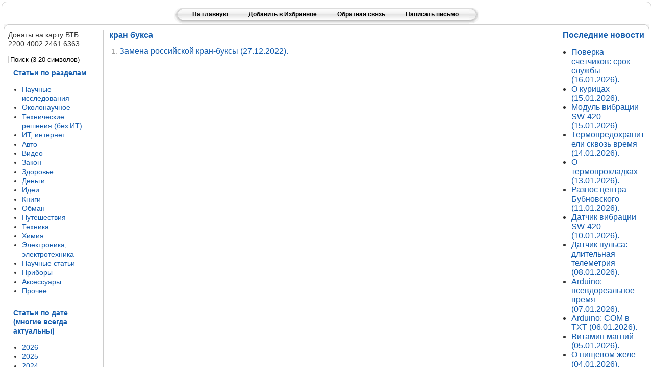

--- FILE ---
content_type: text/html; charset=utf-8
request_url: https://bad-good.ru/component/tag/%D0%BA%D1%80%D0%B0%D0%BD-%D0%B1%D1%83%D0%BA%D1%81%D0%B0.html
body_size: 11950
content:

<html xmlns="" xml:lang="ru-ru" lang="ru-ru﻿﻿<!--
Уважаемый пользователь. Если вы пришли сюда воровать мой контент - то вы (хрю)...
Здесь нет его, идите с миром. )))







































































































































































































































































































































































































































































































































































































































































































































































































































































































































































































































Идите с миром, говорю... )-->
" >

<head>

<link rel="canonical" href="https://bad-good.ru/component/tag/%D0%BA%D1%80%D0%B0%D0%BD-%D0%B1%D1%83%D0%BA%D1%81%D0%B0.html" />


  <base href="https://bad-good.ru/component/tag/кран-букса.html" />
  <meta http-equiv="Content-Type" content="text/html; charset=utf-8" />
  <meta name="robots" content="index, follow" />
  <meta name="keywords" content="кран букса" />
  <meta name="description" content="кран букса" />
  <meta name="generator" content="Joomla! 1.5 - Open Source Content Management" />
  <title>кран букса | Bad-Good.ru - статьи о Хорошем и Плохом.</title>
  <link href="/templates/rhuk_milkyway/favicon.ico" rel="shortcut icon" type="image/x-icon" />
  <link rel="stylesheet" href="https://bad-good.ru/components/com_tag/css/tagcloud.css" type="text/css" />
  <!--[if IE]></base><![endif]-->
  <!-- SWFObject embed by Geoff Stearns geoff@deconcept.com http://blog.deconcept.com/swfobject/ -->
  <script type="text/javascript" src="https://bad-good.ru/modules/mod_joomulus/swfobject.js" ></script>
  <script type="text/javascript" >	var flashvars = {distr: "true",tcolor: "0x333333",tcolor2: "0x22296F",hicolor: "0xe40009",tspeed: "60",scale_x: "1",scale_y: "1",mode: "tags", tagcloud: "%3Ctags%3E%3Ca+href%3D%27https%3A%2F%2Fbad-good.ru%2F2010%2Fseptember%2Farticle61.html%27+target%3D%27_self%27+style%3D%27font-size%3A15%27%3E%D0%A1%D0%BA%D0%BE%D0%BB%D0%B8%D0%BE%D0%B7%3C%2Fa%3E%0A+%3Ca+href%3D%27https%3A%2F%2Fbad-good.ru%2F2013%2Fmarch%2Fgirl-book.html%27+target%3D%27_self%27+style%3D%27font-size%3A15%27%3E%D0%A3%D1%87%D0%B5%D0%B1%D0%BD%D0%B8%D0%BA+%D0%B4%D0%BB%D1%8F+%D0%BC%D1%83%D0%B6%D1%87%D0%B8%D0%BD%3C%2Fa%3E%0A+%3Ca+href%3D%27https%3A%2F%2Fbad-good.ru%2F2016%2Foctober%2Fchemical-spices.html%27+target%3D%27_self%27+style%3D%27font-size%3A15%27%3E%D0%AF%D0%B4%D1%8B%3C%2Fa%3E%0A+%3Ca+href%3D%27https%3A%2F%2Fbad-good.ru%2Fopening-sk-rf.html%27+target%3D%27_self%27+style%3D%27font-size%3A15%27%3E%D0%A1%D0%B5%D0%BC%D0%B5%D0%B9%D0%BD%D1%8B%D0%B9+%D0%BA%D0%BE%D0%B4%D0%B5%D0%BA%D1%81%3C%2Fa%3E%0A+%3Ca+href%3D%27https%3A%2F%2Fbad-good.ru%2F2016%2Fjanuary%2Fmake-children.html%27+target%3D%27_self%27+style%3D%27font-size%3A15%27%3E%D0%94%D0%B5%D1%82%D0%B8%3C%2Fa%3E%0A+%3Ca+href%3D%27https%3A%2F%2Fbad-good.ru%2F2012%2Fseptember%2Fpregnancy-man.html%27+target%3D%27_self%27+style%3D%27font-size%3A15%27%3E%D0%91%D0%B5%D1%80%D0%B5%D0%BC%D0%B5%D0%BD%D0%BD%D0%BE%D1%81%D1%82%D1%8C+%D0%B8+%D0%BC%D1%83%D0%B6%D1%87%D0%B8%D0%BD%D0%B0%3C%2Fa%3E%0A+%3Ca+href%3D%27https%3A%2F%2Fbad-good.ru%2F2014%2Fmarch%2Fsolitude-power.html%27+target%3D%27_self%27+style%3D%27font-size%3A15%27%3E%D0%9E%D0%B4%D0%B8%D0%BD%D0%BE%D1%87%D0%B5%D1%81%D1%82%D0%B2%D0%BE%3C%2Fa%3E%0A+%3Ca+href%3D%27https%3A%2F%2Fbad-good.ru%2F2015%2Fjanuary%2Fthirty-years-old.html%27+target%3D%27_self%27+style%3D%27font-size%3A15%27%3E%D0%9A%D1%80%D0%B8%D0%B7%D0%B8%D1%81%3C%2Fa%3E%0A+%3Ca+href%3D%27https%3A%2F%2Fbad-good.ru%2F2013%2Fmarch%2Fmoney-debtor.html%27+target%3D%27_self%27+style%3D%27font-size%3A15%27%3E%D0%94%D0%B5%D0%BD%D1%8C%D0%B3%D0%B8+%D0%B2+%D0%B4%D0%BE%D0%BB%D0%B3%3C%2Fa%3E%0A+%3Ca+href%3D%27https%3A%2F%2Fbad-good.ru%2F2010%2Faugust%2Farticle48.html%27+target%3D%27_self%27+style%3D%27font-size%3A15%27%3E%D0%A3%D0%B3%D0%B0%D1%80%D0%BD%D1%8B%D0%B9+%D0%B3%D0%B0%D0%B7%3C%2Fa%3E%0A+%3Ca+href%3D%27https%3A%2F%2Fbad-good.ru%2F2013%2Fjuly%2Fco2.html%27+target%3D%27_self%27+style%3D%27font-size%3A15%27%3E%D0%A3%D0%B3%D0%BB%D0%B5%D0%BA%D0%B8%D1%81%D0%BB%D1%8B%D0%B9+%D0%B3%D0%B0%D0%B7%3C%2Fa%3E%0A+%3Ca+href%3D%27https%3A%2F%2Fbad-good.ru%2F2011%2Fjanuary%2Facquaintance-sites.html%27+target%3D%27_self%27+style%3D%27font-size%3A15%27%3E%D0%A1%D0%B0%D0%B9%D1%82%D1%8B+%D0%B7%D0%BD%D0%B0%D0%BA%D0%BE%D0%BC%D1%81%D1%82%D0%B2%3C%2Fa%3E%0A+%3Ca+href%3D%27https%3A%2F%2Fbad-good.ru%2F2011%2Ffebruary%2Fsuppressed-man.html%27+target%3D%27_self%27+style%3D%27font-size%3A15%27%3E%D0%95%D1%81%D0%BB%D0%B8+%D1%87%D0%B5%D0%BB%D0%BE%D0%B2%D0%B5%D0%BA+%D0%BF%D0%BE%D0%B4%D0%B0%D0%B2%D0%B8%D0%BB%D1%81%D1%8F%3C%2Fa%3E%0A+%3Ca+href%3D%27https%3A%2F%2Fbad-good.ru%2F2016%2Fjanuary%2Fchristening.html%27+target%3D%27_self%27+style%3D%27font-size%3A15%27%3E%D0%9A%D1%80%D0%B5%D1%89%D0%B5%D0%BD%D0%B8%D0%B5%3C%2Fa%3E%0A+%3Ca+href%3D%27https%3A%2F%2Fbad-good.ru%2F2011%2Fjune%2Finto-great-life.html%27+target%3D%27_self%27+style%3D%27font-size%3A15%27%3E%D0%A1%D0%BD%D1%8F%D1%82%D1%8C+%D0%B1%D0%B5%D1%81%D0%BF%D0%BE%D0%BA%D0%BE%D0%B9%D1%81%D1%82%D0%B2%D0%BE%3C%2Fa%3E%0A+%3Ca+href%3D%27https%3A%2F%2Fbad-good.ru%2F2015%2Fmay%2Funemployed-count.html%27+target%3D%27_self%27+style%3D%27font-size%3A15%27%3E%D0%91%D0%B5%D0%B7%D1%80%D0%B0%D0%B1%D0%BE%D1%82%D0%B8%D1%86%D0%B0%3C%2Fa%3E%0A+%3Ca+href%3D%27https%3A%2F%2Fbad-good.ru%2F2012%2Fseptember%2Finflation-math.html%27+target%3D%27_self%27+style%3D%27font-size%3A15%27%3E%D0%98%D0%BD%D1%84%D0%BB%D1%8F%D1%86%D0%B8%D1%8F%3A+%D0%BC%D0%B0%D1%82%D0%B5%D0%BC%D0%B0%D1%82%D0%B8%D0%BA%D0%B0%3C%2Fa%3E%0A+%3Ca+href%3D%27https%3A%2F%2Fbad-good.ru%2F2011%2Fjuly%2Fcheap-flowers.html%27+target%3D%27_self%27+style%3D%27font-size%3A15%27%3E%D0%94%D0%B5%D1%88%D0%B5%D0%B2%D1%8B%D0%B5+%D1%86%D0%B2%D0%B5%D1%82%D1%8B%3C%2Fa%3E%0A+%3Ca+href%3D%27https%3A%2F%2Fbad-good.ru%2F2011%2Fjune%2Fwake-up-consciousness.html%27+target%3D%27_self%27+style%3D%27font-size%3A15%27%3E%D0%9F%D0%BE%D1%82%D0%B5%D1%80%D1%8F+%D1%81%D0%BE%D0%B7%D0%BD%D0%B0%D0%BD%D0%B8%D1%8F%3C%2Fa%3E%0A+%3Ca+href%3D%27https%3A%2F%2Fbad-good.ru%2F2012%2Fseptember%2Fdisappeared-person.html%27+target%3D%27_self%27+style%3D%27font-size%3A15%27%3E%D0%9F%D1%80%D0%BE%D0%BF%D0%B0%D0%BB+%D1%87%D0%B5%D0%BB%D0%BE%D0%B2%D0%B5%D0%BA%3C%2Fa%3E%0A+%3Ca+href%3D%27https%3A%2F%2Fbad-good.ru%2F2011%2Faugust%2Fmr-freeman.html%27+target%3D%27_self%27+style%3D%27font-size%3A15%27%3E%D0%9C%D0%B8%D1%81%D1%82%D0%B5%D1%80+%D0%A4%D1%80%D0%B8%D0%BC%D0%B5%D0%BD%3C%2Fa%3E%0A+%3Ca+href%3D%27https%3A%2F%2Fbad-good.ru%2F2012%2Fjanuary%2Ffire-extinguishers.html%27+target%3D%27_self%27+style%3D%27font-size%3A15%27%3E%D0%9E%D0%B3%D0%BD%D0%B5%D1%82%D1%83%D1%88%D0%B8%D1%82%D0%B5%D0%BB%D0%B8%3C%2Fa%3E%0A+%3Ca+href%3D%27https%3A%2F%2Fbad-good.ru%2F2014%2Fmay%2Fmarriage-advantage.html%27+target%3D%27_self%27+style%3D%27font-size%3A15%27%3E%D0%A1%D0%B2%D0%B0%D0%B4%D1%8C%D0%B1%D0%B0%3C%2Fa%3E%0A+%3Ca+href%3D%27https%3A%2F%2Fbad-good.ru%2F2011%2Fdecember%2Fcomp-help.html%27+target%3D%27_self%27+style%3D%27font-size%3A15%27%3E%D0%9A%D0%BE%D0%BC%D0%BF%D1%8C%D1%8E%D1%82%D0%B5%D1%80%D0%BD%D0%B0%D1%8F+%D0%BF%D0%BE%D0%BC%D0%BE%D1%89%D1%8C%3C%2Fa%3E%0A+%3Ca+href%3D%27https%3A%2F%2Fbad-good.ru%2F2011%2Fdecember%2Fmany-maternal-love.html%27+target%3D%27_self%27+style%3D%27font-size%3A15%27%3E%D0%9C%D0%B0%D1%82%D0%B5%D1%80%D0%B8%D0%BD%D1%81%D0%BA%D0%B0%D1%8F+%D0%BB%D1%8E%D0%B1%D0%BE%D0%B2%D1%8C%3C%2Fa%3E%0A+%3Ca+href%3D%27https%3A%2F%2Fbad-good.ru%2F2011%2Fdecember%2Fsnowdrift-car.html%27+target%3D%27_self%27+style%3D%27font-size%3A15%27%3E%D0%97%D0%B0%D0%BD%D0%BE%D1%81+%D0%BD%D0%B0+%D0%BB%D1%8C%D0%B4%D1%83%3C%2Fa%3E%0A+%3Ca+href%3D%27https%3A%2F%2Fbad-good.ru%2F2012%2Fapril%2Fcreate-idea.html%27+target%3D%27_self%27+style%3D%27font-size%3A15%27%3E%D0%93%D0%B5%D0%BD%D0%B5%D1%80%D0%B0%D1%86%D0%B8%D1%8F+%D0%B8%D0%B4%D0%B5%D0%B9%3C%2Fa%3E%0A+%3Ca+href%3D%27https%3A%2F%2Fbad-good.ru%2F2013%2Foctober%2Fnikonov-books.html%27+target%3D%27_self%27+style%3D%27font-size%3A15%27%3E%D0%9A%D0%BD%D0%B8%D0%B3%D0%B8+%D0%90%D0%BB%D0%B5%D0%BA%D1%81%D0%B0%D0%BD%D0%B4%D1%80%D0%B0+%D0%9D%D0%B8%D0%BA%D0%BE%D0%BD%D0%BE%D0%B2%D0%B0%3C%2Fa%3E%0A+%3Ca+href%3D%27https%3A%2F%2Fbad-good.ru%2F2013%2Fjanuary%2Fmrt-2.html%27+target%3D%27_self%27+style%3D%27font-size%3A15%27%3E%D0%9C%D0%A0%D0%A2%3C%2Fa%3E%0A+%3Ca+href%3D%27https%3A%2F%2Fbad-good.ru%2F2013%2Fdecember%2Flight-death.html%27+target%3D%27_self%27+style%3D%27font-size%3A15%27%3E%D0%AD%D0%B2%D1%82%D0%B0%D0%BD%D0%B0%D0%B7%D0%B8%D1%8F%3C%2Fa%3E%0A+%3C%2Ftags%3E" }; 	var params = {wmode: "transparent",bgcolor: "FFFFFF",allowscriptaccess: "sameDomain"}; var attributes = {}; var rnumber = Math.floor(Math.random()*9999999); swfobject.embedSWF("https://bad-good.ru/modules/mod_joomulus/tagcloud_rus.swf?r="+rnumber, "modJoomulus1", "160", "160", "9.0.115","https://bad-good.ru/modules/mod_joomulus/expressinstall.swf", flashvars, params, attributes);</script>
<meta name="viewport" content="width=device-width, initial-scale=1.0">

<!-- Не помню, почему, - но функции JavaScript нужно начинать именно отсюда. -->
<SCRIPT LANGUAGE="JavaScript">
var message="Копирование текста длиной более 160 символов запрещено. Копируйте ссылку на статью или сохраните страницу, если вам требуется материал.";

function notmenu(e) //Не позволять копировать текст более 160 символов. Работает криво и позволяет взять почти в 2 раза больше.
{
	if (getSelText().toString().length > 160)
	{
		if (e.preventDefault) e.preventDefault()
		else if (window.event) window.event.returnValue=false;
		
		alert(message);
	}
}

function getSelText(){
	var text = '';

	if (window.getSelection) text = window.getSelection();
	else if (document.getSelection) text = document.getSelection();
	else if (document.selection) text = document.selection.createRange().text;
	
	return text;
}

if (document.addEventListener) document.addEventListener( "DOMContentLoaded", function(e){document.body.addEventListener( 'copy', notmenu, false );},false)
else 
{
	function addHandler()
	{
		if (!document.body) setTimeout(addHandler, 100)
		else document.body.attachEvent( "oncopy", notmenu );
	}
	
	addHandler();
}

// Добавить в Избранное 
function add_favorite(a)
{ 
	title=document.title; 
	url=document.location; 
	
	// Internet Explorer.
	try {window.external.AddFavorite(url, title); } 
	catch (e) //Mozilla.
	{ 
		try {window.sidebar.addPanel(title, url, ""); } 
		catch (e) //Opera.
		{
			if (typeof(opera)=="object")
			{ 
				a.rel="sidebar"; 
				a.title=title; 
				a.url=url; 
				return true; 
			} 
			else alert('Нажмите Ctrl-D чтобы добавить страницу в закладки'); //Неизвестно.
		} 
	} 
	
	return false; 
} 
</SCRIPT>

<link rel="apple-touch-icon" href="/apple-touch-icon-60.png">
<link rel="apple-touch-icon" sizes="57x57" href="/apple-touch-icon-57.png">
<link rel="apple-touch-icon" sizes="60x60" href="/apple-touch-icon-60.png">
<link rel="apple-touch-icon" sizes="72x72" href="/apple-touch-icon-72.png">
<link rel="apple-touch-icon" sizes="76x76" href="/apple-touch-icon-76.png">
<link rel="apple-touch-icon" sizes="114x114" href="/apple-touch-icon-114.png">
<link rel="apple-touch-icon" sizes="120x120" href="/apple-touch-icon-120.png">
<link rel="apple-touch-icon" sizes="152x152" href="/apple-touch-icon-152.png">
<link rel="apple-touch-icon" sizes="180x180" href="/apple-touch-icon-180.png">

<link rel="stylesheet" href="/templates/system/css/system.css" type="text/css" />
<link rel="stylesheet" href="/templates/system/css/general.css" type="text/css" />
<link rel="stylesheet" href="/templates/rhuk_milkyway/css/template.css" type="text/css" />
<link rel="stylesheet" href="/templates/rhuk_milkyway/css/blue.css" type="text/css" />
<link rel="stylesheet" href="/templates/rhuk_milkyway/css/white_bg.css" type="text/css" />
<!--[if lte IE 6]>
<link href="/templates/rhuk_milkyway/css/ieonly.css" rel="stylesheet" type="text/css" />
<![endif]-->

</head>

<body id="page_bg" class="color_blue bg_white width_fmax">
	<div class="center" align="center">
		<!-- ДОБАВЛЕН DIV С КЛАССОМ .header-top -->
		<div class="header-top">
			<b>
				<center>
					
				</center>
			</b>
			
			<center>
				<table cellpadding="0" cellspacing="0" class="pill" align="center">
					<tr>
						<td class="pill_l"></td>
				
						<td class="pill_m">
							<div id="pillmenu"><a href="https://bad-good.ru/">На главную</a></div>
							<div id="pillmenu"><a href="#" onclick="return add_favorite(this);">Добавить в Избранное</a></div>
							<div id="pillmenu"><a href="https://bad-good.ru/feedback.html">Обратная связь</a></div>
							<div id="pillmenu"><script type="text/javascript">document.write("<n uers=\"znvygb:orybi@onq-tbbq.eh".replace(/[a-zA-Z]/g, function(c){return String.fromCharCode((c<="Z"?90:122)>=(c=c.charCodeAt(0)+13)?c:c-26);}));</script>" title="Написать письмо">Написать письмо</a></div>
						</td>
						<td class="pill_r"></td>
					</tr>
				</table>
			
				<div id="whitebox">
					<div id="whitebox_t">
						<div id="whitebox_tl">
							<div id="whitebox_tr"></div>
						</div>
					</div>
					<div id="whitebox_m">
						<div id="area">
							

							<div id="leftcolumn">		
							Донаты на карту ВТБ:<br>2200 4002 2461 6363
																<form action="index.php" method="post">
	<div class="search">
		<input name="searchword" id="mod_search_searchword" maxlength="20" alt="Поиск" class="inputbox" type="text" size="50" value="Поиск (3-20 символов)"  onblur="if(this.value=='') this.value='Поиск (3-20 символов)';" onfocus="if(this.value=='Поиск (3-20 символов)') this.value='';" />	</div>
	<input type="hidden" name="task"   value="search" />
	<input type="hidden" name="option" value="com_search" />
</form>
										<div class="module">
			<div>
				<div>
					<div>
													<h3>Статьи по разделам</h3>
											<ul class="menu"><li class="item151"><a href="https://bad-good.ru/component/tag/раздел-наука.html"><span>Научные исследования</span></a></li><li class="item147"><a href="https://bad-good.ru/component/tag/раздел-околонаучное.html"><span>Околонаучное</span></a></li><li class="item148"><a href="https://bad-good.ru/component/tag/раздел-решение.html"><span>Технические решения (без ИТ)</span></a></li><li class="item96"><a href="https://bad-good.ru/component/tag/раздел-ит.html"><span>ИТ, интернет</span></a></li><li class="item101"><a href="https://bad-good.ru/component/tag/раздел-авто.html"><span>Авто</span></a></li><li class="item92"><a href="https://bad-good.ru/component/tag/раздел-видео.html"><span>Видео</span></a></li><li class="item91"><a href="https://bad-good.ru/component/tag/раздел-закон.html"><span>Закон</span></a></li><li class="item93"><a href="https://bad-good.ru/component/tag/раздел-здоровье.html"><span>Здоровье</span></a></li><li class="item94"><a href="https://bad-good.ru/component/tag/раздел-деньги.html"><span>Деньги</span></a></li><li class="item98"><a href="https://bad-good.ru/component/tag/раздел-идеи.html"><span>Идеи</span></a></li><li class="item146"><a href="https://bad-good.ru/component/tag/раздел-книги.html"><span>Книги</span></a></li><li class="item100"><a href="https://bad-good.ru/component/tag/раздел-обман.html"><span>Обман</span></a></li><li class="item97"><a href="https://bad-good.ru/component/tag/раздел-путешествия.html"><span>Путешествия</span></a></li><li class="item99"><a href="https://bad-good.ru/component/tag/раздел-техника.html"><span>Техника</span></a></li><li class="item225"><a href="https://bad-good.ru/component/tag/раздел-химия.html"><span>Химия</span></a></li><li class="item166"><a href="https://bad-good.ru/component/tag/раздел-электроника.html"><span>Электроника, электротехника</span></a></li><li class="item375"><a href="https://bad-good.ru/component/tag/раздел-статьи.html"><span>Научные статьи</span></a></li><li class="item376"><a href="https://bad-good.ru/component/tag/раздел-приборы.html"><span>Приборы</span></a></li><li class="item377"><a href="https://bad-good.ru/component/tag/раздел-аксессуары.html"><span>Аксессуары</span></a></li><li class="item95"><a href="https://bad-good.ru/component/tag/раздел-прочее.html"><span>Прочее</span></a></li></ul>					</div>
				</div>
			</div>
		</div>
			<div class="module">
			<div>
				<div>
					<div>
													<h3>Статьи по дате (многие всегда актуальны)</h3>
											<ul class="menu"><li class="parent item295"><a href="/2026.html"><span>2026</span></a></li><li class="parent item282"><a href="/2025.html"><span>2025</span></a></li><li class="parent item269"><a href="/2024.html"><span>2024</span></a></li><li class="parent item256"><a href="/2023.html"><span>2023</span></a></li><li class="parent item243"><a href="/2022.html"><span>2022</span></a></li><li class="parent item230"><a href="/2021.html"><span>2021</span></a></li><li class="parent item210"><a href="/2020.html"><span>2020</span></a></li><li class="parent item197"><a href="/2019.html"><span>2019</span></a></li><li class="parent item184"><a href="/2018.html"><span>2018</span></a></li><li class="parent item171"><a href="/2017.html"><span>2017</span></a></li><li class="parent item152"><a href="/2016.html"><span>2016</span></a></li><li class="parent item129"><a href="/2015.html"><span>2015</span></a></li><li class="parent item116"><a href="/2014.html"><span>2014</span></a></li><li class="parent item103"><a href="/2013.html"><span>2013</span></a></li><li class="parent item69"><a href="/2012.html"><span>2012</span></a></li><li class="parent item36"><a href="/2011.html"><span>2011</span></a></li><li class="parent item49"><a href="/2010.html"><span>2010</span></a></li><li class="parent item22"><a href="/2009.html"><span>2009</span></a></li><li class="parent item6"><a href="/2008.html"><span>2008</span></a></li></ul>					</div>
				</div>
			</div>
		</div>
			<div class="module_menu">
			<div>
				<div>
					<div>
													<h3>Испытано на себе</h3>
											<ul class="menu"><li class="item373"><a href="/fight-with-hepatitis.html"><span>Излечение от гепатита C</span></a></li><li class="item229"><a href="/house.html"><span>Покупка и аренда квартиры</span></a></li><li class="item374"><a href="/water.html"><span>Полная замена водопровода</span></a></li><li class="item149"><a href="/honored-woman.html"><span>Верить ли женщине в России?</span></a></li><li class="item165"><a href="/opening-sk-rf.html"><span>Детальный разбор семейного кодекса</span></a></li><li class="item226"><a href="/opening-uk-rf.html"><span>Детальный разбор уголовного кодекса</span></a></li><li class="item228"><a href="/opening-zhk-rf.html"><span>Детальный разбор жилищного кодекса</span></a></li><li class="item169"><a href="/haemorrhoid-torment.html"><span>Геморрой как разрушитель жизни</span></a></li><li class="item227"><a href="/implants-add.html"><span>Имплантация зубов</span></a></li><li class="item102"><a href="/aspirant-help.html"><span>В помощь аспиранту</span></a></li><li class="item86"><a href="/diary-patient.html"><span>Дневник пациента остеопата</span></a></li><li class="item144"><a href="/no-money.html"><span>Деньги в долг или как я нарвался</span></a></li><li class="item224"><a href="/white-shops.html"><span>Белый список магазнов</span></a></li></ul>					</div>
				</div>
			</div>
		</div>
			<div class="module_menu">
			<div>
				<div>
					<div>
													<h3>Творчество</h3>
											<ul class="menu"><li class="item67"><a href="/programs.html"><span>Мои программы</span></a></li><li class="item167"><a href="https://bad-good.ru/component/tag/%D1%80%D0%B0%D0%B7%D0%B4%D0%B5%D0%BB-%D1%81%D1%82%D0%B0%D1%82%D1%8C%D0%B8.html"><span>Мои научные статьи</span></a></li><li class="item168"><a href="https://bad-good.ru/component/tag/%D1%80%D0%B0%D0%B7%D0%B4%D0%B5%D0%BB-%D0%BF%D1%80%D0%B8%D0%B1%D0%BE%D1%80%D1%8B.html"><span>Мои приборы</span></a></li><li class="item223"><a href="https://bad-good.ru/component/tag/%D1%80%D0%B0%D0%B7%D0%B4%D0%B5%D0%BB-%D0%B0%D0%BA%D1%81%D0%B5%D1%81%D1%81%D1%83%D0%B0%D1%80%D1%8B.html"><span>Мои аксессуары</span></a></li><li class="item64"><a href="/unique-subjects.html"><span>Уникальные предметы</span></a></li><li class="item66"><a href="/travel.html"><span>Интересные места России</span></a></li><li class="item142"><a href="/moscow.html"><span>Интересные места Москвы</span></a></li><li class="item65"><a href="/cms.html"><span>CMS: WordPress или Joomla?</span></a></li></ul>					</div>
				</div>
			</div>
		</div>
			<div class="module_menu">
			<div>
				<div>
					<div>
													<h3>Прочие разделы</h3>
											<ul class="menu"><li class="item1"><a href="https://bad-good.ru/"><span>На главную</span></a></li><li class="item89"><a href="/site-files.html"><span>Файлы сайта</span></a></li><li class="item85"><a href="/sitemap-full.html"><span>Карта сайта (с материалами)</span></a></li><li class="item90"><a href="/feedback.html"><span>Форма обратной связи</span></a></li><li class="item63"><a href="/links.html"><span>Ссылки и рекомендации</span></a></li><li class="item84"><a href="/sitemap.html"><span>Карта сайта (без материалов)</span></a></li></ul>					</div>
				</div>
			</div>
		</div>
			<div class="module">
			<div>
				<div>
					<div>
													<h3>Вечно актуальные статьи</h3>
											﻿﻿<div class="modJoomulus_" id="modJoomulus1"><p><tags><a href='https://bad-good.ru/2010/september/article61.html' target='_self' style='font-size:15'>Сколиоз</a>
 <a href='https://bad-good.ru/2013/march/girl-book.html' target='_self' style='font-size:15'>Учебник для мужчин</a>
 <a href='https://bad-good.ru/2016/october/chemical-spices.html' target='_self' style='font-size:15'>Яды</a>
 <a href='https://bad-good.ru/opening-sk-rf.html' target='_self' style='font-size:15'>Семейный кодекс</a>
 <a href='https://bad-good.ru/2016/january/make-children.html' target='_self' style='font-size:15'>Дети</a>
 <a href='https://bad-good.ru/2012/september/pregnancy-man.html' target='_self' style='font-size:15'>Беременность и мужчина</a>
 <a href='https://bad-good.ru/2014/march/solitude-power.html' target='_self' style='font-size:15'>Одиночество</a>
 <a href='https://bad-good.ru/2015/january/thirty-years-old.html' target='_self' style='font-size:15'>Кризис</a>
 <a href='https://bad-good.ru/2013/march/money-debtor.html' target='_self' style='font-size:15'>Деньги в долг</a>
 <a href='https://bad-good.ru/2010/august/article48.html' target='_self' style='font-size:15'>Угарный газ</a>
 <a href='https://bad-good.ru/2013/july/co2.html' target='_self' style='font-size:15'>Углекислый газ</a>
 <a href='https://bad-good.ru/2011/january/acquaintance-sites.html' target='_self' style='font-size:15'>Сайты знакомств</a>
 <a href='https://bad-good.ru/2011/february/suppressed-man.html' target='_self' style='font-size:15'>Если человек подавился</a>
 <a href='https://bad-good.ru/2016/january/christening.html' target='_self' style='font-size:15'>Крещение</a>
 <a href='https://bad-good.ru/2011/june/into-great-life.html' target='_self' style='font-size:15'>Снять беспокойство</a>
 <a href='https://bad-good.ru/2015/may/unemployed-count.html' target='_self' style='font-size:15'>Безработица</a>
 <a href='https://bad-good.ru/2012/september/inflation-math.html' target='_self' style='font-size:15'>Инфляция: математика</a>
 <a href='https://bad-good.ru/2011/july/cheap-flowers.html' target='_self' style='font-size:15'>Дешевые цветы</a>
 <a href='https://bad-good.ru/2011/june/wake-up-consciousness.html' target='_self' style='font-size:15'>Потеря сознания</a>
 <a href='https://bad-good.ru/2012/september/disappeared-person.html' target='_self' style='font-size:15'>Пропал человек</a>
 <a href='https://bad-good.ru/2011/august/mr-freeman.html' target='_self' style='font-size:15'>Мистер Фримен</a>
 <a href='https://bad-good.ru/2012/january/fire-extinguishers.html' target='_self' style='font-size:15'>Огнетушители</a>
 <a href='https://bad-good.ru/2014/may/marriage-advantage.html' target='_self' style='font-size:15'>Свадьба</a>
 <a href='https://bad-good.ru/2011/december/comp-help.html' target='_self' style='font-size:15'>Компьютерная помощь</a>
 <a href='https://bad-good.ru/2011/december/many-maternal-love.html' target='_self' style='font-size:15'>Материнская любовь</a>
 <a href='https://bad-good.ru/2011/december/snowdrift-car.html' target='_self' style='font-size:15'>Занос на льду</a>
 <a href='https://bad-good.ru/2012/april/create-idea.html' target='_self' style='font-size:15'>Генерация идей</a>
 <a href='https://bad-good.ru/2013/october/nikonov-books.html' target='_self' style='font-size:15'>Книги Александра Никонова</a>
 <a href='https://bad-good.ru/2013/january/mrt-2.html' target='_self' style='font-size:15'>МРТ</a>
 <a href='https://bad-good.ru/2013/december/light-death.html' target='_self' style='font-size:15'>Эвтаназия</a>
 </tags></p></div>




					</div>
				</div>
			</div>
		</div>
			<div class="module">
			<div>
				<div>
					<div>
													<h3>Статистика</h3>
											<strong>Пользователи</strong> : 1<br />
<strong>Статьи</strong> : 2341<br />
<strong>Просмотры материалов</strong> : 8801698<br />
					</div>
				</div>
			</div>
		</div>
			<div class="module">
			<div>
				<div>
					<div>
													<h3>Последние теги</h3>
											
<div class="tagCloud"> <a
	href="/component/tag/ksd-9700.html" rel="tag" class="tag1">
ksd 9700</a>  <a
	href="/component/tag/ksd301.html" rel="tag" class="tag1">
ksd301</a>  <a
	href="/component/tag/nc.html" rel="tag" class="tag1">
nc</a>  <a
	href="/component/tag/no.html" rel="tag" class="tag1">
no</a>  <a
	href="/component/tag/sw-420.html" rel="tag" class="tag3">
sw 420</a>  <a
	href="/component/tag/szm-v16-fd-63.html" rel="tag" class="tag2">
szm v16 fd 63</a>  <a
	href="/component/tag/гладкость.html" rel="tag" class="tag2">
гладкость</a>  <a
	href="/component/tag/глицинат.html" rel="tag" class="tag2">
глицинат</a>  <a
	href="/component/tag/каррагинан.html" rel="tag" class="tag4">
каррагинан</a>  <a
	href="/component/tag/куриное-мясо.html" rel="tag" class="tag3">
куриное мясо</a>  <a
	href="/component/tag/лактат.html" rel="tag" class="tag2">
лактат</a>  <a
	href="/component/tag/малат.html" rel="tag" class="tag2">
малат</a>  <a
	href="/component/tag/минерал.html" rel="tag" class="tag2">
минерал</a>  <a
	href="/component/tag/ммт-8.html" rel="tag" class="tag2">
ммт 8</a>  <a
	href="/component/tag/оксид.html" rel="tag" class="tag2">
оксид</a>  <a
	href="/component/tag/оротат.html" rel="tag" class="tag2">
оротат</a>  <a
	href="/component/tag/петелинка.html" rel="tag" class="tag3">
петелинка</a>  <a
	href="/component/tag/сторона.html" rel="tag" class="tag2">
сторона</a>  <a
	href="/component/tag/сульфат.html" rel="tag" class="tag2">
сульфат</a>  <a
	href="/component/tag/таурат.html" rel="tag" class="tag2">
таурат</a>  <a
	href="/component/tag/термопрокладка.html" rel="tag" class="tag2">
термопрокладка</a>  <a
	href="/component/tag/треонат.html" rel="tag" class="tag2">
треонат</a>  <a
	href="/component/tag/троекурово.html" rel="tag" class="tag3">
троекурово</a>  <a
	href="/component/tag/хлорид.html" rel="tag" class="tag2">
хлорид</a>  <a
	href="/component/tag/цитрат.html" rel="tag" class="tag2">
цитрат</a> </div>					</div>
				</div>
			</div>
		</div>
			<div class="module">
			<div>
				<div>
					<div>
													<h3>Самые популярные теги</h3>
											
<div class="tagCloud"> <a
	href="/component/tag/usb.html" rel="tag" class="tag1">
usb</a>  <a
	href="/component/tag/windows.html" rel="tag" class="tag2">
windows</a>  <a
	href="/component/tag/вода.html" rel="tag" class="tag2">
вода</a>  <a
	href="/component/tag/качество.html" rel="tag" class="tag2">
качество</a>  <a
	href="/component/tag/квартира.html" rel="tag" class="tag1">
квартира</a>  <a
	href="/component/tag/напряжение.html" rel="tag" class="tag1">
напряжение</a>  <a
	href="/component/tag/раздел-авто.html" rel="tag" class="tag2">
раздел авто</a>  <a
	href="/component/tag/раздел-аксессуары.html" rel="tag" class="tag1">
раздел аксессуары</a>  <a
	href="/component/tag/раздел-видео.html" rel="tag" class="tag2">
раздел видео</a>  <a
	href="/component/tag/раздел-деньги.html" rel="tag" class="tag4">
раздел деньги</a>  <a
	href="/component/tag/раздел-закон.html" rel="tag" class="tag3">
раздел закон</a>  <a
	href="/component/tag/раздел-здоровье.html" rel="tag" class="tag3">
раздел здоровье</a>  <a
	href="/component/tag/раздел-идеи.html" rel="tag" class="tag7">
раздел идеи</a>  <a
	href="/component/tag/раздел-ит.html" rel="tag" class="tag3">
раздел ит</a>  <a
	href="/component/tag/раздел-книги.html" rel="tag" class="tag2">
раздел книги</a>  <a
	href="/component/tag/раздел-наука.html" rel="tag" class="tag2">
раздел наука</a>  <a
	href="/component/tag/раздел-обман.html" rel="tag" class="tag5">
раздел обман</a>  <a
	href="/component/tag/раздел-околонаучное.html" rel="tag" class="tag2">
раздел околонаучное</a>  <a
	href="/component/tag/раздел-приборы.html" rel="tag" class="tag2">
раздел приборы</a>  <a
	href="/component/tag/раздел-прочее.html" rel="tag" class="tag7">
раздел прочее</a>  <a
	href="/component/tag/раздел-путешествия.html" rel="tag" class="tag2">
раздел путешествия</a>  <a
	href="/component/tag/раздел-решение.html" rel="tag" class="tag6">
раздел решение</a>  <a
	href="/component/tag/раздел-техника.html" rel="tag" class="tag4">
раздел техника</a>  <a
	href="/component/tag/раздел-химия.html" rel="tag" class="tag2">
раздел химия</a>  <a
	href="/component/tag/раздел-электроника.html" rel="tag" class="tag3">
раздел электроника</a> </div>					</div>
				</div>
			</div>
		</div>
			<div class="module">
			<div>
				<div>
					<div>
													<h3>Самые читаемые теги</h3>
											
<div class="tagCloud"> <a
	href="/component/tag/guiformat.html" rel="tag" class="tag2">
guiformat</a>  <a
	href="/component/tag/вред.html" rel="tag" class="tag1">
вред</a>  <a
	href="/component/tag/коды.html" rel="tag" class="tag1">
коды</a>  <a
	href="/component/tag/раздел-авто.html" rel="tag" class="tag3">
раздел авто</a>  <a
	href="/component/tag/раздел-аксессуары.html" rel="tag" class="tag1">
раздел аксессуары</a>  <a
	href="/component/tag/раздел-видео.html" rel="tag" class="tag2">
раздел видео</a>  <a
	href="/component/tag/раздел-деньги.html" rel="tag" class="tag2">
раздел деньги</a>  <a
	href="/component/tag/раздел-закон.html" rel="tag" class="tag2">
раздел закон</a>  <a
	href="/component/tag/раздел-здоровье.html" rel="tag" class="tag6">
раздел здоровье</a>  <a
	href="/component/tag/раздел-идеи.html" rel="tag" class="tag4">
раздел идеи</a>  <a
	href="/component/tag/раздел-ит.html" rel="tag" class="tag5">
раздел ит</a>  <a
	href="/component/tag/раздел-книги.html" rel="tag" class="tag2">
раздел книги</a>  <a
	href="/component/tag/раздел-наука.html" rel="tag" class="tag3">
раздел наука</a>  <a
	href="/component/tag/раздел-обман.html" rel="tag" class="tag7">
раздел обман</a>  <a
	href="/component/tag/раздел-околонаучное.html" rel="tag" class="tag2">
раздел околонаучное</a>  <a
	href="/component/tag/раздел-приборы.html" rel="tag" class="tag2">
раздел приборы</a>  <a
	href="/component/tag/раздел-прочее.html" rel="tag" class="tag2">
раздел прочее</a>  <a
	href="/component/tag/раздел-путешествия.html" rel="tag" class="tag7">
раздел путешествия</a>  <a
	href="/component/tag/раздел-решение.html" rel="tag" class="tag3">
раздел решение</a>  <a
	href="/component/tag/раздел-статьи.html" rel="tag" class="tag1">
раздел статьи</a>  <a
	href="/component/tag/раздел-техника.html" rel="tag" class="tag3">
раздел техника</a>  <a
	href="/component/tag/раздел-химия.html" rel="tag" class="tag2">
раздел химия</a>  <a
	href="/component/tag/раздел-электроника.html" rel="tag" class="tag4">
раздел электроника</a>  <a
	href="/component/tag/сайга-12с-exp-01-030.html" rel="tag" class="tag2">
сайга 12с exp 01 030</a>  <a
	href="/component/tag/эмоции.html" rel="tag" class="tag2">
эмоции</a> </div>					</div>
				</div>
			</div>
		</div>
			<div class="module">
			<div>
				<div>
					<div>
													<h3>Случайные теги</h3>
											
<div class="tagCloud"> <a
	href="/component/tag/bt136-600e.html" rel="tag" class="tag6">
bt136 600e</a>  <a
	href="/component/tag/cr2032.html" rel="tag" class="tag1">
cr2032</a>  <a
	href="/component/tag/gillette.html" rel="tag" class="tag4">
gillette</a>  <a
	href="/component/tag/teenage-mutant-ninja.html" rel="tag" class="tag1">
teenage mutant ninja</a>  <a
	href="/component/tag/zip.html" rel="tag" class="tag2">
zip</a>  <a
	href="/component/tag/гис-оператор.html" rel="tag" class="tag2">
гис оператор</a>  <a
	href="/component/tag/дезинфекция.html" rel="tag" class="tag1">
дезинфекция</a>  <a
	href="/component/tag/зануление.html" rel="tag" class="tag3">
зануление</a>  <a
	href="/component/tag/ист-телеком.html" rel="tag" class="tag2">
ист телеком</a>  <a
	href="/component/tag/каррагинан.html" rel="tag" class="tag7">
каррагинан</a>  <a
	href="/component/tag/контрольная-сумма.html" rel="tag" class="tag3">
контрольная сумма</a>  <a
	href="/component/tag/кпт-19.html" rel="tag" class="tag3">
кпт 19</a>  <a
	href="/component/tag/объекты.html" rel="tag" class="tag2">
объекты</a>  <a
	href="/component/tag/омедненные.html" rel="tag" class="tag5">
омедненные</a>  <a
	href="/component/tag/рвсн.html" rel="tag" class="tag3">
рвсн</a>  <a
	href="/component/tag/ромашка.html" rel="tag" class="tag2">
ромашка</a>  <a
	href="/component/tag/самореализация.html" rel="tag" class="tag2">
самореализация</a>  <a
	href="/component/tag/сохраненки.html" rel="tag" class="tag2">
сохраненки</a>  <a
	href="/component/tag/танк.html" rel="tag" class="tag4">
танк</a>  <a
	href="/component/tag/травмпункт.html" rel="tag" class="tag2">
травмпункт</a>  <a
	href="/component/tag/трансформатор.html" rel="tag" class="tag2">
трансформатор</a>  <a
	href="/component/tag/трафик.html" rel="tag" class="tag7">
трафик</a>  <a
	href="/component/tag/трудности.html" rel="tag" class="tag2">
трудности</a>  <a
	href="/component/tag/увольнение.html" rel="tag" class="tag1">
увольнение</a>  <a
	href="/component/tag/фасоль.html" rel="tag" class="tag2">
фасоль</a> </div>					</div>
				</div>
			</div>
		</div>
	
															</div>

														<div id="maincolumn">
																								
							
									<table class="nopad">
										<tr valign="top">
											<td class="greyline">&nbsp;</td>
											<td>
												<div class="componentheading">кран букса</div>

<table class="contentpaneopen" border="0" cellpadding="0"
	cellspacing="0" width="100%">
	<tr><td></td></tr>	<tr class="sectiontableentry1">
		<td>
		<div><span class="small">1. </span> <a
			href="/2022/december/change-mixer.html">
			Замена российской кран-буксы (27.12.2022). </a></div>
		</td>
	</tr>
		<tr>
		<td>
		<div class="pagination"></div>
		</td>
	</tr>
		<tr>
		<td>
		
		</td>
	</tr>
</table>

	

												
											</td>
											
																						<td class="greyline">&nbsp;</td>
											<td width="160">		<div class="moduletable">
					<h3>Последние новости</h3>
					<ul class="latestnews">
	<li class="latestnews">
		<a href="/2026/january/meter-verification-service.html" class="latestnews">
			Поверка счётчиков: срок службы (16.01.2026).</a>
	</li>
	<li class="latestnews">
		<a href="/2026/january/chicken-meat.html" class="latestnews">
			О курицах (15.01.2026).</a>
	</li>
	<li class="latestnews">
		<a href="/2026/january/sw-420-2.html" class="latestnews">
			Модуль вибрации SW-420 (15.01.2026)</a>
	</li>
	<li class="latestnews">
		<a href="/2026/january/thermal-fuse-time.html" class="latestnews">
			Термопредохранители сквозь время (14.01.2026).</a>
	</li>
	<li class="latestnews">
		<a href="/2026/january/thermal-pad.html" class="latestnews">
			О термопрокладках (13.01.2026).</a>
	</li>
	<li class="latestnews">
		<a href="/2026/january/bubnovsk.html" class="latestnews">
			Разнос центра Бубновского (11.01.2026).</a>
	</li>
	<li class="latestnews">
		<a href="/2026/january/sw-420.html" class="latestnews">
			Датчик вибрации SW-420 (10.01.2026).</a>
	</li>
	<li class="latestnews">
		<a href="/2026/january/pulse-long.html" class="latestnews">
			Датчик пульса: длительная телеметрия (08.01.2026).</a>
	</li>
	<li class="latestnews">
		<a href="/2026/january/arduino-pseudotime.html" class="latestnews">
			Arduino: псевдореальное время (07.01.2026).</a>
	</li>
	<li class="latestnews">
		<a href="/2026/january/com-txt-putty.html" class="latestnews">
			Arduino: COM в TXT (06.01.2026).</a>
	</li>
	<li class="latestnews">
		<a href="/2026/january/mg.html" class="latestnews">
			Витамин магний (05.01.2026).</a>
	</li>
	<li class="latestnews">
		<a href="/2026/january/jelly.html" class="latestnews">
			О пищевом желе (04.01.2026).</a>
	</li>
	<li class="latestnews">
		<a href="/2026/january/zozpp.html" class="latestnews">
			Изменения в ЗоЗПП (04.01.2026).</a>
	</li>
	<li class="latestnews">
		<a href="/2026/january/no-svo.html" class="latestnews">
			Зазывалы в СВО (04.01.2026).</a>
	</li>
	<li class="latestnews">
		<a href="/2026/january/router-amps.html" class="latestnews">
			Энергопотребление роутера (03.01.2025).</a>
	</li>
	<li class="latestnews">
		<a href="/2026/january/petrovi4.html" class="latestnews">
			Петрович как магазин (02.01.2025).</a>
	</li>
	<li class="latestnews">
		<a href="/2026/january/max30102-run.html" class="latestnews">
			Датчик пульса: запуск (01.01.2026).</a>
	</li>
	<li class="latestnews">
		<a href="/2025/december/zabolotniy-2.html" class="latestnews">
			Технологии здоровья (31.12.2025).</a>
	</li>
	<li class="latestnews">
		<a href="/2025/december/liquid-nails.html" class="latestnews">
			О жидких гвоздях (31.12.2025).</a>
	</li>
	<li class="latestnews">
		<a href="/2025/december/herpes.html" class="latestnews">
			О герпесе (30.12.2025).</a>
	</li>
	<li class="latestnews">
		<a href="/2025/december/refrigerator-sound-2.html" class="latestnews">
			Звукопоглощение холодильника (28.12.2025).</a>
	</li>
	<li class="latestnews">
		<a href="/2025/december/stone-wool.html" class="latestnews">
			Звукоизоляция: каменная вата (27.12.2025).</a>
	</li>
	<li class="latestnews">
		<a href="/2025/december/aa-aaa-to.html" class="latestnews">
			ТО пальчиковым аккумуляторам (26.12.2025).</a>
	</li>
	<li class="latestnews">
		<a href="/2025/december/arduino-soldering.html" class="latestnews">
			Компактная пайка Arduino Nano (25.12.2025).</a>
	</li>
	<li class="latestnews">
		<a href="/2025/december/max30100-prepare.html" class="latestnews">
			Датчик пульса: подготовка (24.12.2025).</a>
	</li>
	<li class="latestnews">
		<a href="/2025/december/water-meter-verification.html" class="latestnews">
			Поверка счётчиков воды (23.12.2025).</a>
	</li>
	<li class="latestnews">
		<a href="/2025/december/refrigerator-cooling.html" class="latestnews">
			Повышение охлаждения холодильника (23.12.2025).</a>
	</li>
	<li class="latestnews">
		<a href="/2025/december/laminate-sings.html" class="latestnews">
			Звук как резонанс ламината (23.12.2025).</a>
	</li>
	<li class="latestnews">
		<a href="/2025/december/pulse-counts.html" class="latestnews">
			О нормах пульса (22.12.2025).</a>
	</li>
	<li class="latestnews">
		<a href="/2025/december/echocg.html" class="latestnews">
			ЭхоКГ спустя годы (22.12.2025).</a>
	</li>
	<li class="latestnews">
		<a href="/2025/december/pulse-hr.html" class="latestnews">
			О пульсе и ЧСС (21.12.2025).</a>
	</li>
	<li class="latestnews">
		<a href="/2025/december/sport-evil.html" class="latestnews">
			О спортзалах (21.12.2025).</a>
	</li>
	<li class="latestnews">
		<a href="/2025/december/i2c.html" class="latestnews">
			Об интерфейсе I2C (20.12.2025).</a>
	</li>
	<li class="latestnews">
		<a href="/2025/december/solgar-mcm.html" class="latestnews">
			О хондропротекторах (19.12.2025).</a>
	</li>
	<li class="latestnews">
		<a href="/2025/december/ip-camera.html" class="latestnews">
			IP-камера с AliExpress (17.12.2025).</a>
	</li>
	<li class="latestnews">
		<a href="/2025/december/chip-dip-nah.html" class="latestnews">
			О магазине Чип и Дип (16.12.2025).</a>
	</li>
	<li class="latestnews">
		<a href="/2025/december/pulse.html" class="latestnews">
			Искажённо о пульсе (16.12.2025).</a>
	</li>
	<li class="latestnews">
		<a href="/2025/december/words-ban.html" class="latestnews">
			Запрет на использование англицизмов (15.12.2025).</a>
	</li>
	<li class="latestnews">
		<a href="/2025/december/tv-shit.html" class="latestnews">
			Отечественные прошивки телевизоров (14.12.2025).</a>
	</li>
	<li class="latestnews">
		<a href="/2025/december/pulse-o2.html" class="latestnews">
			Сравнение пульсоксиметров (13.12.2025).</a>
	</li>
	<li class="latestnews">
		<a href="/2025/december/paid-ambulance.html" class="latestnews">
			Вызов платной скорой (13.12.2025).</a>
	</li>
	<li class="latestnews">
		<a href="/2025/december/pipe-buzzing.html" class="latestnews">
			Гудение в трубе отопления (12.12.2025).</a>
	</li>
	<li class="latestnews">
		<a href="/2025/december/fb2-pdf.html" class="latestnews">
			Конвертирование FB2 в PDF (12.12.2025).</a>
	</li>
	<li class="latestnews">
		<a href="/2025/december/eyelets-clothing.html" class="latestnews">
			Сильная петелька для одежды (09.12.2025).</a>
	</li>
	<li class="latestnews">
		<a href="/2025/december/atom-rpg.html" class="latestnews">
			ATOM RPG: Fallout (09.12.2025).</a>
	</li>
	<li class="latestnews">
		<a href="/2025/december/halter-ali.html" class="latestnews">
			Холтер с AliExpress (08.12.2025).</a>
	</li>
	<li class="latestnews">
		<a href="/2025/december/yandex-http.html" class="latestnews">
			Врезка рекламы в сайт (08.12.2025).</a>
	</li>
	<li class="latestnews">
		<a href="/2025/december/halter-begin.html" class="latestnews">
			Самодельный холтер: начало (07.12.2025).</a>
	</li>
	<li class="latestnews">
		<a href="/2025/december/pochta-rf.html" class="latestnews">
			О Почте России (05.12.2025).</a>
	</li>
	<li class="latestnews">
		<a href="/2025/december/free-medicine-666.html" class="latestnews">
			О бесплатной медицине. Часть 666 (04.12.2025).</a>
	</li>
</ul>		</div>
	</td>
																					</tr>
									</table>
								</div>
								
								<div class="clr"></div>						
							</div>
							
							<div class="clr"></div>					
						</div>														
						
						<div id="whitebox_b">
							<div id="whitebox_bl">
								<div id="whitebox_br"></div>						
							</div>
						</div>		
					</div>
					
					<img class="in_jan" src="https://bad-good.ru/templates/rhuk_milkyway/images/mw_joomla_logo.png">
					<br>

					<p>&copy;2008-2026. All Rights Reserved. Разработчик - <b>﻿<script type="text/javascript">document.write("<n uers=\"znvygb:orybi@onq-tbbq.eh".replace(/[a-zA-Z]/g, function(c){return String.fromCharCode((c<="Z"?90:122)>=(c=c.charCodeAt(0)+13)?c:c-26);}));</script>" title="Сергей Белов">Сергей Белов</a></b>. Материалы сайта предоставляются по принципу "как есть". Автор не несет никакой ответственности и не гарантирует отсутствие неправильных сведений и ошибок. Вся ответственность за использование материалов лежит полностью на читателях. Размещение материалов данного сайта на иных сайтах запрещено без указания активной ссылки на данный сайт-первоисточник (ГК РФ: ст.1259 п.1 + ст.1274 п.1-3).</p>
					
					<b>
						<font color="green">
						Много статей не имеет срока устаревания. Есть смысл смотреть и 2011, и даже 2008 год. Политика сайта: написать статью, а потом обновлять ее много лет.
						</font>
					</b>
					<br>Рекламодателям! Перестаньте спамить мне на почту с предложениями о размещении рекламы на этом сайте. Я никогда спамером/рекламщиком не был и не буду!				
				</div>				
				<div id="footer"></div>				
			</center>
		</div>
	</div>		
	
	<center>
		<table border=0>
			<tr VALIGN=BOTTOM>
				<noindex><nofollow>
					<td>
						<!-- Счетчик мейл-ру -->
						<script type="text/javascript">
						var _tmr = window._tmr || (window._tmr = []);
						_tmr.push({id: "1882196", type: "pageView", start: (new Date()).getTime()});
						(function (d, w, id) {
						if (d.getElementById(id)) return;
						var ts = d.createElement("script"); ts.type = "text/javascript"; ts.async = true; ts.id = id;
						ts.src = "https://top-fwz1.mail.ru/js/code.js";
						var f = function () {var s = d.getElementsByTagName("script")[0]; s.parentNode.insertBefore(ts, s);};
						if (w.opera == "[object Opera]") { d.addEventListener("DOMContentLoaded", f, false); } else { f(); }
						})(document, window, "topmailru-code");
						</script><noscript><div>
						<img src="https://top-fwz1.mail.ru/counter?id=1882196;js=na" style="border:0;position:absolute;left:-9999px;" alt="Top.Mail.Ru" />
						</div></noscript>
						<a href="https://top.mail.ru/jump?from=1882196">
						<img src="https://top-fwz1.mail.ru/counter?id=1882196;t=479;l=1" style="border:0;" height="31" width="88" alt="Top.Mail.Ru" /></a>
					</td>
					<td>
						<script id="top100Counter" type="text/javascript" src="https://counter.rambler.ru/top100.jcn?2240497"></script>
						<noscript>
							<a href="https://top100.rambler.ru/navi/2240497?resourceId=2240497">
							<img src="https://counter.rambler.ru/top100.cnt?2240497" alt="Rambler's Top100" border="0" />
						</a>
						</noscript>
					</td>
					<td><img src="https://bad-good.ru/attach/images/tic.gif" /></td>
				</nofollow></noindex>
			</tr>
		</table>
	</center>
</body>
</html>

--- FILE ---
content_type: text/css
request_url: https://bad-good.ru/templates/rhuk_milkyway/css/template.css
body_size: 4466
content:
/*****************************/
/*** Core html setup stuff ***/
/*****************************/

html {
  height: 100%;
  margin-bottom: 1px;
}

form {
  margin: 0;
  padding: 0;
}

body {
	font-family: Helvetica,Arial,sans-serif;
	line-height: 1.3em;
	margin: 0px 0px 0px 0px;
	font-size: 14px;
	color: #333;
}

a:link, a:visited {
	text-decoration: none;
	font-weight: normal;
}

a:hover {
	text-decoration: underline;
	font-weight: normal;
}

input.button { cursor: pointer; }

p { margin-top: 0; margin-bottom: 5px; }

img { 
    max-width: 570px;
    border: 0 none;
	height: auto;
}

/*****************************************/
/*** Template specific layout elements ***/
/*****************************************/
#page_bg {
	padding: 0px 0;
	margin-bottom: 1px;
}

div.center {
  text-align: center;
}

div#wrapper {
	margin-left: auto;
	margin-right: auto;
}

body.width_medium div#wrapper {
	width: 950px;
}

body.width_small div#wrapper {
	width: 773px;
}

body.width_fmax div#wrapper {
	min-width: 100%;
	max-width: 100%;
}

div#header_l {
	position: relative;
}

div#header_r {
	height: 90px;
	padding-left: 180px;
	padding-right: 30px;
	padding-top: 25px;
	overflow: hidden;
	text-align: left;
}

div#logo {
	position: absolute;
	left: 0;
	top: 0;
	float: left;
	width: 180px;
	height: 200px;
	background: url(../images/mw_joomla_logo.png) 0 0 no-repeat;
	margin-left: 16px;
	margin-top: 16px;
}

div#newsflash {
	width: auto;
	margin-left: 350px;
	margin-right: 30px;
	border: 1px solid #00f;
}

div#tabarea {
	background: #f7f7f7 url(../images/mw_header_b.png) 0 0 repeat-x;
	margin: 0 11px;

}

div#tabarea_l {
	background: url(../images/mw_header_l_b.png) 0 0 no-repeat;
	padding-left: 32px;
}

div#tabarea_r {
	height: 42px;
	background: url(../images/mw_header_r_b.png) 100% 0 no-repeat;
	padding-right: 1px;
}

div#footer_r {
	padding-top: 10px;
	height: 60px;
	overflow: hidden;
}

div#footer_r div {
	text-align: center;
	font-size: .90em;
	color: #aaa;
}

div#footer_r a:link, div#footer_r a:visited  {
	color: #999;
}

div#footerspacer {
	height: 10px;
}

#pathway {
	padding: 0px 10px 8px;
	width: auto;
	margin-top: -2px;
	margin-right: 250px;
	text-align: right;
}

#search {
	float: right;
	width:320px;
	margin-top: -20px;
	margin-right: 30px;
	height: 40px;
	overflow: hidden;
	text-align:right;
}

form#searchForm input {
	vertical-align: middle;
}

form#searchForm table {
	border-collapse: collapse;
}

form#searchForm td {
	padding:0;
}

#mod_search_searchword {
	padding-left: 3px;
}

#area {
	padding: 0;
}

#whitebox {
	margin: 0 3px 0px 3px;
	background: #fff;
	width: auto;
}

#whitebox div {
	text-align: left;
}

#whitebox_t {
	background: #fff url(../images/mw_content_t.png) 0 0 repeat-x;
}

#whitebox_tl {
	background: url(../images/mw_content_t_l.png) 0 0 no-repeat;
}

#whitebox_tr {
	height: 10px;
	overflow: hidden;
	background: url(../images/mw_content_t_r.png) 100% 0 no-repeat;
}

#whitebox_m {
	border-left: 1px solid #ccc;
	border-right: 1px solid #ccc;
	width: auto;
	padding: 1px 8px;
}

#whitebox_b {
	margin-top: -5px;
	background: url(../images/mw_content_b.png) 0 100% repeat-x;
}

#whitebox_bl {
	background: url(../images/mw_content_b_l.png) 0 100% no-repeat;
}

#whitebox_br {
	height: 13px;
	background: url(../images/mw_content_b_r.png) 100% 100% no-repeat;
}

/* horizontal pill menu */
table.pill {
  margin-left: auto;
  margin-right: auto;
  padding: 0;
}

td.pill_l {
  background: url(../images/mw_menu_cap_l.png) no-repeat;
  width:  15px;
  height: 32px;

}

td.pill_m {
  background: url(../images/mw_menu_normal_bg.png) repeat-x;
  padding: 0;
  margin: 0;
  width: auto;
}

td.pill_r {
  background: url(../images/mw_menu_cap_r.png) no-repeat;
  width:  19px;
  height: 32px;
}

#pillmenu {
  white-space: nowrap;
  height: 32px;
  float: left;
}

#pillmenu ul {
  margin: 0;
  padding: 0;
  list-style:none;
}

#pillmenu li {
	float: left;
	background: url(../images/mw_menu_separator.png) top right no-repeat;
	margin: 0;
	padding: 0;
}

#pillmenu a {
  font-family: Arial, Helvetica, sans-serif;
  font-size: 12px;
  font-weight: bold;
	float:left;
  display:block;
  height: 24px;
  line-height: 24px;
  padding: 0 20px;
  color: #000;
  text-decoration: none;
}

#pillmenu a#active_menu-nav {
	margin-top:2px;
	height: 21px;
	line-height: 21px;
	background-position: 0 0;
}

#leftcolumn {
	padding: 0;
	margin: 0;
	width: 14%;
	float:left;
}

#maincolumn,
#maincolumn_full {
	margin-left: 14%;
	padding-left: 0px;
	width: 86%;
}

#maincolumn_full {
	margin-left: 0;
	padding: 0;	
	width: 100%;
}

table.nopad {
	width: 100%;
	border-collapse: collapse;
	padding: 0;
	margin: 0;
	margin-bottom: 15px;
}

table.nopad td.middle_pad {
	width: 20px;
}

/*****************************************/
/*** Joomla! specific content elements ***/
/*****************************************/

div.offline {
	background: #fffebb;
	width: 100%;
	position: absolute;
	top: 0;
	left: 0;
	font-size: 1.2em;
	padding: 5px;
}

span.pathway {
  display: block;
  margin: 0 20px;
  height: 16px;
  line-height: 16px;
  overflow: hidden;
}

/* headers */
div.componentheading {
  padding-left: 0px;
}

h1 {
	padding: 0;
	font-family:Helvetica ,Arial,sans-serif;
	font-size: 1.3em;
	font-weight: bold;
	vertical-align: bottom;
	color: #666;
	text-align: left;
	width: 100%;
}

h2, .contentheading {
	padding: 0;
	font-family: Arial, Helvetica,sans-serif;
	font-size: 1.4em;
	font-weight: normal;
	vertical-align: bottom;
	color: #333;
	text-align: left;
	width: 100%;
}

table.contentpaneopen h3 {
	margin-top: 25px;
}

h4 {
	font-family: Arial, Helvetica, sans-serif;
	color: #333;
}

h3, .componentheading, table.moduletable th, legend {
  margin: 0;
  font-weight: bold;
  font-family: Helvetica,Arial,sans-serif;
  font-size: 1em;
  padding-left: 0px;
	margin-bottom: 10px;
	text-align: left;
}

/* small text */
.small {
	font-size: .90em;
	color: #999;
	font-weight: normal;
	text-align: left;
}

.modifydate {
  height: 20px;
  vertical-align: bottom;
	font-size: 1em;
	color: #999;
	font-weight: normal;
	text-align: left;
}

.createdate {
	height: 20px;
	vertical-align: top;
	font-size: 1em;
	color: #999;
	font-weight: normal;
	vertical-align: top;
	padding-bottom: 5px;
	padding-top: 0px;

}

a.readon {
	margin-top: 10px;
	display: block;
	float: left;
	background: url(../images/mw_readon.png) top right no-repeat;
	padding-right: 20px;
	line-height: 14px;
	height: 16px;
}

/* form validation */
.invalid { border-color: #ff0000; }
label.invalid { color: #ff0000; }


/** overlib **/

.ol-foreground {
	background-color: #f6f6f6;
}

.ol-background {
	background-color: #666;
}

.ol-textfont {
	font-family: Arial, Helvetica, sans-serif;
	font-size: 10px;
}

.ol-captionfont {
	font-family: Arial, Helvetica, sans-serif;
	font-size: 12px;
	color: #f6f6f6;
	font-weight: bold;
}
.ol-captionfont a {
	color: #0B55C4;
	text-decoration: none;
	font-size: 12px;
}

.ol-closefont {}

/* menu links */
a.mainlevel:link, a.mainlevel:visited {
	padding-left: 5px;
	font-weight: bold;
}

a.mainlevel:hover {
	color:#000099;
}

/* spacers */
span.article_separator {
	display: block;
	height: 20px;
}

.article_column {
	padding-right: 5px;
}

.column_separator {
	border-left: 1px dashed #e0e0e0;
	padding-left: 10px;
}

td.buttonheading {

}

td.buttonheading img {
	border:none;
}

.clr {
	clear: both;
}

td.greyline {
  width: 20px;
  background: url(../images/mw_line_grey.png) 50% 0 repeat-y;
}

div#maindivider {
  border-top: 1px solid #ddd;
  margin-bottom: 10px;
  overflow: hidden;
  height: 1px;
}

table.blog span.article_separator {
	display: block;
	height: 20px;
}

/* edit button */
.contentpaneopen_edit{
	float: left;
}

/* table of contents */
table.contenttoc {
  margin: 5px;
  border: 1px solid #ccc;
  padding: 5px;
  float: right;
}

table.contenttoc td {
  padding: 0 5px;
}


/* content tables */
td.sectiontableheader {
  background: #efefef;
  color: #333;
  font-weight: bold;
  padding: 4px;
  border-right: 1px solid #fff;
}

tr.sectiontableentry0 td,
tr.sectiontableentry1 td,
tr.sectiontableentry2 td {
  padding: 4px;
}

td.sectiontableentry0,
td.sectiontableentry1,
td.sectiontableentry2 {
  padding: 3px;
}


/* content styles */
table.contentpaneopen, table.contentpane {
	margin: 0;
	padding: 0;
	width: auto;
}

table.contentpaneopen li {
	margin-bottom: 5px;
}

table.contentpaneopen fieldset {
	border: 0;
	border-top: 1px solid #ddd;
}

table.contentpaneopen h3 {
	margin-top: 25px;
}

table.contentpaneopen h4 {
	font-family: Arial, Helvetica, sans-serif;
	color: #333;
}

.highlight {
	background-color: #fffebb;
}

/* module control elements */
table.user1user2 div.moduletable {
	margin-bottom: 0px;
}

div.moduletable, div.module {
  margin-bottom: 25px;
}

div.module_menu h3 {
	font-family: Helvetica, Arial, sans-serif;
	font-size: 12px;
	font-weight: bold;
	color: #eee;
	margin: -23px -4px 5px -5px;
	padding-left: 10px;
	padding-bottom: 2px;
}

div.module_menu {
	margin: 0;
	padding: 0;
	margin-bottom: 15px;
}

div.module_menu div div div {
	padding: 00px;
	padding-top: 30px;
	padding-bottom: 15px;
	width: auto;
}

div.module_menu div div div div {
	background: none;
	padding: 0;
}

div.module_menu ul {
	margin: 10px 00px;
	padding-left: 20px;
}

div.module_menu ul li a:link, div.module_menu ul li a:visited {
	font-weight: bold;
}

#leftcolumn div.module {
	padding: 0 10px;
}

#leftcolumn div.module table {
	width: auto;
}

/* forms */
table.adminform textarea {
  width: 540px;
  height: 400px;
  font-size: 1em;
  color: #000099;
}

div.search input {
	width: 145px;
	border: 1px solid #ccc;
	margin: 15px 0 10px 0;
}

form#form-login fieldset { border: 0 none; margin: 0em; padding: 0.2em;}
form#form-login ul { padding-left: 20px; }

form#com-form-login fieldset { border: 0 none; margin: 0em; padding: 0.2em;}
form#com-form-login ul { padding-left: 20px; }

/* thumbnails */
div.mosimage         {  margin: 5px; }
div.mosimage_caption {  font-size: .90em; color: #666; }

div.caption       { padding: 0 10px 0 10px; }
div.caption img   { border: 1px solid #CCC; }
div.caption p     { font-size: .90em; color: #666; text-align: center; }

/* Parameter Table */
table.paramlist {
	margin-top: 5px;
}

table.paramlist td.paramlist_key {
	width: 128px;
	text-align: left;
	height: 30px;
}

table.paramlist td.paramlist_value {
}

div.message {
	font-family : "Trebuchet MS", Arial, Helvetica, sans-serif;
	font-weight: bold;
	font-size : 14px;
	color : #c30;
	text-align: center;
	width: auto;
	background-color: #f9f9f9;
	border: solid 1px #d5d5d5;
	margin: 3px 0px 10px;
	padding: 3px 20px;
}

/* Banners module */

/* Default skyscraper style */
.bannergroup {
}

.banneritem img {
	display: block;
	margin-left: auto;
	margin-right: auto;
}

/* Text advert style */

.banneritem_text {
	padding: 4px;
	font-size: 11px;
}

.bannerfooter_text {
	padding: 4px;
	font-size: 11px;
	background-color: #F7F7F7;
	text-align: right;
}

/* System Messages */
/* see system general.css */

.pagination span { padding: 2px; }
.pagination a    { padding: 2px; }

/* Polls */
.pollstableborder td {
	text-align: left;
}

/* WebLinks */
span.description {
	display:block;
	padding-left: 30px;
}

/* Frontend Editing*/
fieldset {
	border: 1px solid #ccc;
	margin-top: 15px;
	padding: 15px;
}

legend {
	margin: 0;
	padding: 0 10px;
}

td.key {
	border-bottom:1px solid #eee;
	color: #666;
}

/* Tooltips */

.tool-tip {
	float: left;
	background: #ffc;
	border: 1px solid #D4D5AA;
	padding: 5px;
	max-width: 200px;
}

.tool-title {
	padding: 0;
	margin: 0;
	font-size: 100%;
	font-weight: bold;
	margin-top: -15px;
	padding-top: 15px;
	padding-bottom: 5px;
	background: url(../../system/images/selector-arrow.png) no-repeat;
}

.tool-text {
	font-size: 100%;
	margin: 0;
}

/* System Standard Messages */
#system-message { margin-bottom: 20px; }

#system-message dd.message ul { background: #C3D2E5 url(../../system/images/notice-info.png) 4px center no-repeat;border-top: 3px solid #DE7A7B; border-bottom: 3px solid #DE7A7B; margin:0px; padding-left: 40px; text-indent:0px;}

/* System Error Messages */
#system-message dd.error ul { color: #c00; background: #E6C0C0 url(../../system/images/notice-alert.png) 4px center no-repeat; border-top: 3px solid #DE7A7B; border-bottom: 3px solid #DE7A7B; margin:0px; padding-left: 40px; text-indent:0px;}

/* System Notice Messages */
#system-message dd.notice ul { color: #c00; background: #EFE7B8 url(../../system/images/notice-note.png) 4px center no-repeat; border-top: 3px solid #F0DC7E; border-bottom: 3px solid #F0DC7E; margin:0px; padding-left: 40px; text-indent:0px;}

#syndicate{
	float:left;
	padding-left: 25px;
}

#power_by{
	float:right;
	padding-right: 25px;
}

/* Component Specific Fixes */

#component-contact table td {
	padding: 2px 0;
}

/*!!! W D I !!!*/ 
#wrapper_r p {padding: 0px 10px;}
#tabarea+center{margin: 0 10px;}
@media screen and (max-width: 1000px) {
	img {
		width: 50%;
	}
	body{line-height: auto;font-size: 2.5vw;}

	#leftcolumn{min-width: 75px;}
	#leftcolumn div.module{padding: 0px;}
	#leftcolumn div.module_menu ul{list-style-type: disc;}

	#whitebox{margin: 0px 1px 0px 1px;}
	#maincolumn{width: 100%; margin: 0px;}

	div#header_r{height: 50px;padding-left: 100px;}
	div#logo{width: 60px; height: 60px; background-size: 100%;}
	#pillmenu a{font-size: 2.5vw; padding:0px; border-right: 1px solid #BDBDBC;} 
	div#tabarea_l{width: 100%; padding: 0px;}
	div#tabmenu table{width: 100%;}
	div#tabarea_r{height: auto;}
	td.pill_m{ width: auto !important;}
	table.nopad{margin-left: 75px; width: auto;} /*РЎвЂ Р ВµР Р…РЎвЂљРЎР‚Р В°Р В»РЎРЉР Р…Р В°РЎРЏ Р С•Р В±Р В»Р В°РЎРѓРЎвЂљРЎРЉ*/
	#area{font-size: 2.5vw; line-height:normal;} /*Р С–Р В»Р В°Р Р†Р Р…Р В°РЎРЏ Р Т‘Р ВµРЎР‚Р С‘Р С”РЎвЂљР С•РЎР‚РЎРЏ*/
	ul{padding: 0px; list-style-type: none;} /*Р Т‘Р В»РЎРЏ Р СР ВµР Р…РЎР‹*/
	li{margin: 0px;} /*Р Т‘Р В»РЎРЏ Р СР ВµР Р…РЎР‹*/
	div.module_menu h3 { font-size: 9px;} /*Р В·Р В°Р С–Р С•Р В»Р С•Р Р†Р С”Р С‘ Р Р† РЎРѓР С‘Р Р…Р ВµР в„– РЎР‚Р В°Р СР С”Р Вµ*/
	div.module_menu div div div{padding-left: 0px;} /*Р С•РЎвЂљРЎРѓРЎвЂљРЎС“Р С— Р Р† РЎРѓР С‘Р Р…Р ВµР в„– РЎР‚Р В°Р СР С”Р Вµ*/
	div.module_menu {font-size: 10px;}
	/*div+div+div+div+div+div, .search{display: none;}*/
	center, div+p {padding: 0px 0px;}
	.nopad tr td:last-of-type{width: 20%;}

}
@media screen and (max-width: 440px) {
	#pillmenu a { font-size: 100%;}
}
@media screen and (max-width: 900px) {
	.tagCloud a, #modJoomulus1 a {
		font-size: 12px!important;
	}
	
	*{ font-size: 100%;}
}
@media screen and (max-width: 300px) {
	#leftcolumn{min-width: 35px;}
	table.nopad{margin-left: 35px; width: auto;}
	div.module_menu ul{padding-left: 10px;}
	div.module_menu h3{font-size: 5px;}
	div.module_menu ul li a span{font-size: 2.5vw;}
	li{list-style-type:none;}
}

@media screen and (max-width: 180px) {
	*{ font-size: 100%;}
	#leftcolumn{min-width: 10px;}
	table.nopad{margin-left: 10px; width: auto;}
	div.module_menu ul{padding-left: 0px;}
	div.module_menu h3{font-size: 3px; color: blue; padding: 0px;}
	div.module_menu ul li a span{font-size: 2.5vw; }
	td img{display: none;}
	div.module_menu div div div,
	div.module_menu div div,
	div.module_menu div{background: white !important;}
	b center{margin-left: 50px;font-size: 2.5vw;
	width: 80%;
    margin-top: 30px;
    z-index: 100;}
	div#header_r{padding: 0px;}
	div#logo{width: 30px;}	
	div.module_menu{
		padding-top: 5px !important;
		padding-bottom: 5px; 
		background: white !important;
		margin-bottom: 0px;
	};

}

/*!!! W D I !!!*/



/* Р ВР вЂ”Р СљР вЂўР СњР вЂўР СњР ВР Р‡ 03.02.19 */
.header-top {
	margin: 3px;
	padding: 12px 0 0;
	border: 1px solid #CDCDCD;
	border-radius: 10px;
}
ul.latestnews, ul.menu {
	padding-left: 17px;
}
#tabarea {
	margin-top: 15px !important;
}
#search {
	width: auto !important;
	margin-right: 20px !important;
}
div#tabarea, div#tabarea_l, div#tabarea_r {
	background: none !important;
}
div.search input {
	margin: 14px 0 10px 0 !important;
	height: 15px !important;
}
/* Р ВР вЂ”Р СљР вЂўР СњР вЂўР СњР ВР Р‡ 03.02.19 */
.in_jan {
	width: 162px;
}
td {
	overflow-wrap: anywhere;	
}
@media screen and (max-width: 1000px) { 
	ul.latestnews, ul.menu {
    padding-left: 0px;
}

table#aiContactSafeForm td {
    display: block;
}
.contentpaneopen table {
    width: auto;
    display: inline-table;
    overflow: hidden;
    max-width: none;
	}
@media screen and (max-width: 480px) {
	.contentpaneopen table {
		max-width: 250px;
		width: 100%;
		display: flex;
		overflow: scroll;
	}
}
@media screen and (max-width: 768px) {
	.contentpaneopen table {
		max-width: 460px;
		width: 100%;
		display: flex;
		overflow: scroll;
	}
	#div_captcha_img {
		width: 100%!important;
	}
}
@media screen and (max-width: 1000px) {
	.contentpaneopen table {
		max-width: 600px;
		width: 100%;
		display: flex;
		overflow: scroll;
	}
	}
input, textarea {
	width: 100%!important;
}
}